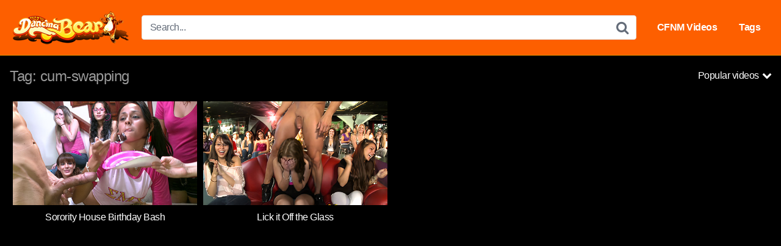

--- FILE ---
content_type: text/html; charset=UTF-8
request_url: https://dancingbearvideo.com/tag/cum-swapping/?filter=popular
body_size: 3371
content:
<!DOCTYPE html><html lang="en-US"><head><meta charset="UTF-8"><meta content='width=device-width, initial-scale=1.0, maximum-scale=1.0, user-scalable=0' name='viewport' /><link rel="profile" href="https://gmpg.org/xfn/11"><link rel="icon" href="https://dancingbearvideo.com/favicon.png">  <script async src="https://www.googletagmanager.com/gtag/js?id=G-CR2WZWQ75L"></script> <meta name="RATING" content="RTA-5042-1996-1400-1577-RTA" /><link media="all" href="https://dancingbearvideo.com/wp-content/assets/css/aggregated_616453d14dd06a592a40bc5ac91b134e.css" rel="stylesheet"><title>cum-swapping - Dancing Bear Videos</title><meta name="robots" content="noindex,max-snippet:-1,max-image-preview:large,max-video-preview:-1" /><meta property="og:type" content="website" /><meta property="og:locale" content="en_US" /><meta property="og:site_name" content="Dancing Bear Videos" /><meta property="og:title" content="cum-swapping" /><meta property="og:url" content="https://dancingbearvideo.com/tag/cum-swapping/" /><meta name="twitter:card" content="summary_large_image" /><meta name="twitter:title" content="cum-swapping" /> <script type="application/ld+json">{"@context":"https://schema.org","@graph":[{"@type":"WebSite","@id":"https://dancingbearvideo.com/#/schema/WebSite","url":"https://dancingbearvideo.com/","name":"Dancing Bear Videos","description":"Free DancingBear Porn","inLanguage":"en-US","potentialAction":{"@type":"SearchAction","target":{"@type":"EntryPoint","urlTemplate":"https://dancingbearvideo.com/search/{search_term_string}/"},"query-input":"required name=search_term_string"},"publisher":{"@type":"Organization","@id":"https://dancingbearvideo.com/#/schema/Organization","name":"Dancing Bear Videos","url":"https://dancingbearvideo.com/","logo":{"@type":"ImageObject","url":"https://dancingbearvideo.com/wp-content/uploads/2016/02/cropped-dancingbear-birthday-party-with-strippers.jpg","contentUrl":"https://dancingbearvideo.com/wp-content/uploads/2016/02/cropped-dancingbear-birthday-party-with-strippers.jpg","width":169,"height":169}}},{"@type":"CollectionPage","@id":"https://dancingbearvideo.com/tag/cum-swapping/","url":"https://dancingbearvideo.com/tag/cum-swapping/","name":"cum-swapping - Dancing Bear Videos","inLanguage":"en-US","isPartOf":{"@id":"https://dancingbearvideo.com/#/schema/WebSite"},"breadcrumb":{"@type":"BreadcrumbList","@id":"https://dancingbearvideo.com/#/schema/BreadcrumbList","itemListElement":[{"@type":"ListItem","position":1,"item":"https://dancingbearvideo.com/","name":"Dancing Bear Videos"},{"@type":"ListItem","position":2,"name":"cum-swapping"}]}}]}</script> <link rel="alternate" type="application/rss+xml" title="Dancing Bear Videos &raquo; Feed" href="https://dancingbearvideo.com/feed/" /><link rel="alternate" type="application/rss+xml" title="Dancing Bear Videos &raquo; Comments Feed" href="https://dancingbearvideo.com/comments/feed/" /><link rel="alternate" type="application/rss+xml" title="Dancing Bear Videos &raquo; cum-swapping Tag Feed" href="https://dancingbearvideo.com/tag/cum-swapping/feed/" /> <script type="text/javascript" src="https://dancingbearvideo.com/wp-includes/js/jquery/jquery.min.js?ver=3.7.1" id="jquery-core-js"></script> <link rel="https://api.w.org/" href="https://dancingbearvideo.com/wp-json/" /><link rel="alternate" title="JSON" type="application/json" href="https://dancingbearvideo.com/wp-json/wp/v2/tags/112" /><link rel="EditURI" type="application/rsd+xml" title="RSD" href="https://dancingbearvideo.com/xmlrpc.php?rsd" /></head><body class="archive tag tag-cum-swapping tag-112 wp-theme-kingtube hfeed"><div id="page"> <a class="skip-link screen-reader-text" href="#content">Skip to content</a><header id="masthead" class="site-header" role="banner"><div class="site-branding row"><div class="logo"> <a href="https://dancingbearvideo.com/" rel="home" title="Dancing Bear Videos"><img src="https://dancingbearvideo.com/wp-content/uploads/2023/08/logo_1.png" alt="Dancing Bear Videos"></a></div><div class="header-search small-search"><form method="get" id="searchform" action="https://dancingbearvideo.com/"> <input class="input-group-field" value="Search..." name="s" id="s" onfocus="if (this.value == 'Search...') {this.value = '';}" onblur="if (this.value == '') {this.value = 'Search...';}" type="text" /> <input class="fa-input" type="submit" id="searchsubmit" value="&#xf002;" /></form></div><div class="clear"></div><nav id="site-navigation" class="main-navigation" role="navigation"><div id="head-mobile"></div><div class="button-nav"></div><ul id="menu-main-menu" class="menu"><li id="menu-item-681" class="home-icon menu-item menu-item-type-custom menu-item-object-custom menu-item-home menu-item-681"><a href="https://dancingbearvideo.com">CFNM Videos</a></li><li id="menu-item-683" class="tag-icon menu-item menu-item-type-post_type menu-item-object-page menu-item-683"><a href="https://dancingbearvideo.com/tags/">Tags</a></li></ul></nav><div class="clear"></div></div><div class="clear"></div></header><div id="content" class="site-content row"><div id="primary" class="content-area"><main id="main" class="site-main" role="main"><header class="page-header"><h1>Tag: <span>cum-swapping</span></h1><div id="filters"><div class="filters-select"> Popular videos<div class="filters-options"> <span><a class="" href="/tag/cum-swapping/?filter=latest">Latest videos</a></span> <span><a class="" href="/tag/cum-swapping/?filter=most-viewed">Most viewed videos</a></span> <span><a class="" href="/tag/cum-swapping/?filter=longest">Longest videos</a></span> <span><a class="active" href="/tag/cum-swapping/?filter=popular">Popular videos</a></span> <span><a class="" href="/tag/cum-swapping/?filter=random">Random videos</a></span></div></div></div></header><div><article data-video-id="video_1" data-main-thumb="https://dancingbearvideo.com/wp-content/uploads/2022/05/dancingbear_sorority_house_birthday_bash.jpg" data-trailer="https://dancingbearvideo.com/wp-content/uploads/2022/05/sorority-house-birthday-bash-preview.mp4" class="thumb-block video-preview-item full-width post-139 post type-post status-publish format-video has-post-thumbnail hentry category-updates tag-birthday tag-blowbang tag-blowjob-contest tag-cfnm tag-cum-swapping tag-handjobs tag-jerking tag-male-strippers tag-party-girls tag-sexparty post_format-post-format-video" data-post-id="139"> <a href="https://dancingbearvideo.com/sorority-house-birthday-bash/" title="Sorority House Birthday Bash"><div class="post-thumbnail inner-border"><div class="video-overlay"></div><div class="post-thumbnail-container"><img class="video-main-thumb" width="300" height="168.75" src="https://dancingbearvideo.com/wp-content/uploads/2022/05/dancingbear_sorority_house_birthday_bash.jpg" alt="Sorority House Birthday Bash"></div></div><header class="entry-header"> <span>Sorority House Birthday Bash</span></header> </a></article><article data-video-id="video_2" data-main-thumb="https://dancingbearvideo.com/wp-content/uploads/2022/05/dancingbear_lick_it_off_the_glass.jpg" data-trailer="https://dancingbearvideo.com/wp-content/uploads/2022/05/lick-it-off-the-glass-preview.mp4" class="thumb-block video-preview-item full-width post-140 post type-post status-publish format-video has-post-thumbnail hentry category-updates tag-babes tag-cfnm tag-cum-shot tag-cum-swapping tag-horny-moms tag-male-strippers tag-mature-blow-job tag-wild-amateurs tag-women-sucking-dicks post_format-post-format-video" data-post-id="140"> <a href="https://dancingbearvideo.com/lick-it-off-the-glass/" title="Lick it Off the Glass"><div class="post-thumbnail inner-border"><div class="video-overlay"></div><div class="post-thumbnail-container"><img class="video-main-thumb" width="300" height="168.75" src="https://dancingbearvideo.com/wp-content/uploads/2022/05/dancingbear_lick_it_off_the_glass.jpg" alt="Lick it Off the Glass"></div></div><header class="entry-header"> <span>Lick it Off the Glass</span></header> </a></article></div></main></div></div><footer id="colophon" class="site-footer" role="contentinfo"><div class="row"><div class="clear"></div><div class="logo-footer"> <a href="https://dancingbearvideo.com/" rel="home" title="Dancing Bear Videos"><img class="grayscale" src="https://dancingbearvideo.com/wp-content/uploads/2023/08/logo_1.png" alt="Dancing Bear Videos"></a></div><div class="site-info"> © 2024 dancingbearvideo.com All rights reserved.</div></div></footer></div> <a href="#" id="back-to-top" title="Back to top"><i class="fa fa-chevron-up"></i></a> <script type="speculationrules">{"prefetch":[{"source":"document","where":{"and":[{"href_matches":"/*"},{"not":{"href_matches":["/wp-*.php","/wp-admin/*","/wp-content/uploads/*","/wp-content/*","/wp-content/plugins/*","/wp-content/themes/kingtube/*","/*\\?(.+)"]}},{"not":{"selector_matches":"a[rel~=\"nofollow\"]"}},{"not":{"selector_matches":".no-prefetch, .no-prefetch a"}}]},"eagerness":"conservative"}]}</script> <div class="modal fade wpst-user-modal" id="wpst-user-modal" tabindex="-1" role="dialog" aria-hidden="true"><div class="modal-dialog" data-active-tab=""><div class="modal-content"><div class="modal-body"> <a href="#" class="close" data-dismiss="modal" aria-label="Close"><i class="fa fa-remove"></i></a><div class="wpst-register"><div class="alert alert-danger">Registration is disabled.</div></div><div class="wpst-login"><h3>Login to Dancing Bear Videos</h3><form id="wpst_login_form" action="https://dancingbearvideo.com/" method="post"><div class="form-field"> <label>Username</label> <input class="form-control input-lg required" name="wpst_user_login" type="text"/></div><div class="form-field"> <label for="wpst_user_pass">Password</label> <input class="form-control input-lg required" name="wpst_user_pass" id="wpst_user_pass" type="password"/></div><div class="form-field lost-password"> <input type="hidden" name="action" value="wpst_login_member"/> <button class="btn btn-theme btn-lg" data-loading-text="Loading..." type="submit">Login</button> <a class="alignright" href="#wpst-reset-password">Lost Password?</a></div> <input type="hidden" id="login-security" name="login-security" value="622880bcce" /><input type="hidden" name="_wp_http_referer" value="/tag/cum-swapping/?filter=popular" /></form><div class="wpst-errors"></div></div><div class="wpst-reset-password"><h3>Reset Password</h3><p>Enter the username or e-mail you used in your profile. A password reset link will be sent to you by email.</p><form id="wpst_reset_password_form" action="https://dancingbearvideo.com/" method="post"><div class="form-field"> <label for="wpst_user_or_email">Username or E-mail</label> <input class="form-control input-lg required" name="wpst_user_or_email" id="wpst_user_or_email" type="text"/></div><div class="form-field"> <input type="hidden" name="action" value="wpst_reset_password"/> <button class="btn btn-theme btn-lg" data-loading-text="Loading..." type="submit">Get new password</button></div> <input type="hidden" id="password-security" name="password-security" value="622880bcce" /><input type="hidden" name="_wp_http_referer" value="/tag/cum-swapping/?filter=popular" /></form><div class="wpst-errors"></div></div><div class="wpst-loading"><p><i class="fa fa-refresh fa-spin"></i><br>Loading...</p></div></div><div class="modal-footer"> <span class="wpst-register-footer">Don&#039;t have an account? <a href="#wpst-register">Sign up</a></span> <span class="wpst-login-footer">Already have an account? <a href="#wpst-login">Login</a></span></div></div></div></div> <script type="text/javascript" id="wpst-main-js-extra">var wpst_ajax_var={"url":"https://dancingbearvideo.com/wp-admin/admin-ajax.php","nonce":"04c68e614a","ctpl_installed":""};var options={"thumbnails_ratio":"16/9"};</script>    <script defer src="https://dancingbearvideo.com/wp-content/assets/js/aggregated_29ac6f7582710dc1b9a5d3a2fa11e647.js"></script><script defer src="https://static.cloudflareinsights.com/beacon.min.js/vcd15cbe7772f49c399c6a5babf22c1241717689176015" integrity="sha512-ZpsOmlRQV6y907TI0dKBHq9Md29nnaEIPlkf84rnaERnq6zvWvPUqr2ft8M1aS28oN72PdrCzSjY4U6VaAw1EQ==" data-cf-beacon='{"version":"2024.11.0","token":"0bfb8cb9b60a4ed393ec13aaa2d7525f","r":1,"server_timing":{"name":{"cfCacheStatus":true,"cfEdge":true,"cfExtPri":true,"cfL4":true,"cfOrigin":true,"cfSpeedBrain":true},"location_startswith":null}}' crossorigin="anonymous"></script>
</body></html>